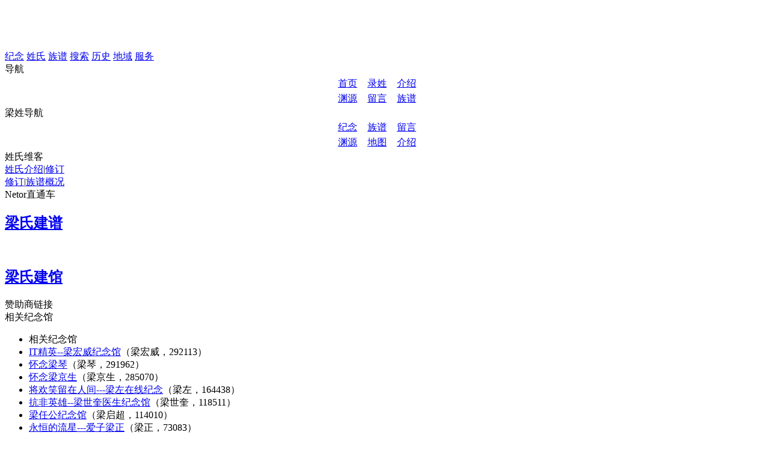

--- FILE ---
content_type: text/html
request_url: http://name.netor.net/name/name_151.html
body_size: 47923
content:

<!DOCTYPE HTML PUBLIC "-//W3C//DTD HTML 4.0 Transitional//EN">
<HTML>
<HEAD>
<meta http-equiv="content-type" content="text/html; charset=utf-8">
<meta http-equiv="content-language" content="zh-cn">
<!--<meta name="viewport" content="width=device-width, target-densityDpi=device-dpi, user-scalable=yes"> width=device-width, 删除备注 -->
<meta name=keywords content="万家姓，维客,网上纪念,memorial,name,familytree">
<meta name=description content="梁各类综合信息,一、姓氏源流梁氏，是个非常古老的中国姓氏。据史料记载，嬴姓伯益的后裔有个叫非子的人，非常善于养马。于…">
<meta name=author content="万家姓，维客">
<meta name=copyright content="netor.net">
<link rel='icon' href='http://name.netor.net/favicon.ico' />
<link rel='shortcut icon' href='http://www.netor.net/favicon.ico' />
<meta name='robots' content='index, follow' />
<meta name='revisit-after' content='1 days' />
<meta name="google-site-verification" content="9OVSgUi71xdKexb7uz2RdTzDJ_opMs_tAeTkbdab770" />
<title>梁姓维客首页_万家姓</title>
<script  src="http://sms.netor.net/js/j/jquery-1.11.2.min.js"></script>
<link rel="stylesheet" href="http://sms.netor.net/js/j/ui/jquery-ui.css" />
<script async src="http://sms.netor.net/js/j/ui/jquery-ui.min.js"></script>
<script  src="http://sms.netor.net/js/abc.js"></script>
<style type="text/css">
		.namelink{width:100;height:120;border:2px dotted #E0E0E0;text-align:center;z-index:21;}
		.namelink2{width:300;height:120;border:2px dotted #FF0000;text-align:center;z-index:21;}
		.namelink3{font-size:30px;text-align:center;width:40px;height:40px;padding:10px 10px 10px 10px;z-index:21;color: #B4BB2F;
		-moz-border-radius:20px;-webkit-border-radius: 20px;border-radius: 20px;border:1px #66ffcc solid;}
		p{line-height:130%;margin:2pt}
		.myname{table-layout:fixed;padding: 4px; border: 1px solid #FF0000; width:100%;}
		div.mynshowtop{text-align:center;min-height:40px;width:100%;padding:0px;border:0px #ff0000 solid;}
		div.mynshow{text-align:left;font-size:15px;line-height:140%;margin:2px;padding:0px 2px 2px 2px;border:0px 1px 1px 1px;overflow-x:hidden;}
		div.mynshow p{font-size:15px;text-align:left}
		div.mainclass
		{padding:8px 1px 2px 1px;font-size:14px;background-color:#E2F1AC;height:40px;}
		div.knames{text-align:center;font-size:16px;line-height:160%;margin:2px;padding:2px;background-color:#F2F2E2;border:1px}
		div#netormain{margin:0px;padding:2px;height:auto!important;height:1200px;min-height:1200px;background-color:#FEFFFA;margin:4px 200px 0px 0px;text-align:center}
		div#nameshow2{text-align:center;padding:1}
		div.myleftspan
			{width:100%;height:100px;font-size:12px;text-align:left;overflow:hidden;padding:0px 0px 0px 0px;margin:0px 0px 0px 0px;}
		.ui-accordion-content{width:150px;text-align:center;overflow:hidden;padding:0px;margin:0px;}
		div#maincenterc{margin:4px 0px 2px 240px;z-index:1}
		div#allpy{padding:4px 0px;height:40px;margin:4px 200px 0px 0px;text-align:center}
		div#allbody{width:99%;overflow:hidden}
		div#yshow2{width:250;max-width:300px;text-align:center;margin:0 auto;padding:2px}
		div{border:0px #ff0000 solid;}
		div#tmap{position:relative;width:650px;height:500px;overflow:hidden}
		div#map_canvas{width:650px;height:500px;}
		div#diva2tmap{top:30px;left:500px;}
		div#divatmaptop{top: 4px;left:100;}	
</style>
<script type="text/javascript">
	$(document).ready(function(){netorcom(3);});
</script>
</HEAD>
<body>
<div class="bcent netorwap" id=allbody>
	<div id="netorbtop">
	<div id="netorbtop_l"></div>
	<div id="netorbtop_logo"><a href="http://cn.netor.net" style="display:block;height:40px;width:200px"></a></div>
	<div id="netorbtop_tit" class=waphide></div>
	<div id="netorbtop_tit2" class=waphide></div>
	<div id="netorbtop_menu"><br><br>
		<a href="http://cn.netor.net/index.asp" title="网上纪念">纪念</a>
		<a href="http://name.netor.net/" title="万家姓">姓氏</a>
		<a href="http://familytree.netor.net/" title="在线族谱">族谱</a>
		<a href="http://search.netor.net/" title="网同搜索">搜索</a>
		<a href="http://history.netor.net/" title="时间坐标">历史</a>
		<a href="http://map.netor.net/" title="空间坐标">地域</a>
		<a href="http://help.netor.net/" title="网同服务">服务</a>
	</div>
</div>
	<div id="leftallmenu" style="z-index:5" class="goleft wap2 wapmrt">
			<div id="leftallmenu1">
					
		<div class="mynewmenu">
			导航
		</div>
		<div class="mynewmenc" style="text-align:center;">
			<table class=ma style="width:150px;margin:auto">
				<tr>
					<td><A href="http://name.netor.net/name/index.html">首页</A></td>
					<td><A href="javascript:mywin('bid=0&action=10043')">录姓</A></td>
				<td><A href="http://name.netor.net/name/index_2.html">介绍</A></td>
				</tr>
				<tr>
				<td><A href="http://name.netor.net/name/index_4.html">渊源</A></td>
				<td><A href="http://name.netor.net/name/index_15.html">留言</A></td>
				<td><A href="http://name.netor.net/name/index_3.html">族谱</A></td>
				</tr>
			</table>
		</div>
		
		<div class="mynewmenu">
				梁姓导航
		</div>
		<div class="mynewmenc">
			<table  class=ma style="width:150px;margin:auto">
				<tr>
					<td><A href="http://name.netor.net/name/name_151_25.html">纪念</A></td>
					<td><A href="http://name.netor.net/name/name_151_3.html">族谱</A></td>
					<td><A href="http://name.netor.net/name/name_151_15.html">留言</A></td>
				</tr>
				<tr>
					<td><A href="http://name.netor.net/name/name_151_4.html">渊源</A></td>
					<td><A href="http://name.netor.net/name/name_151_5.html">地图</A></td>
					<td><A href="http://name.netor.net/name/name_151_2.html">介绍</A></td>
				</tr>
			</table>
		</div>
		
		<div class="mynewmenu">
				姓氏维客
		</div>
		<div class="mynewmenc">
				<A href="http://name.netor.net/name/name_151_2.html">姓氏介绍</a>|<A

					  href="http://name.netor.net/name/name_151_22.html" title="梁姓介绍修订">修订</A><br>
						<A
					  href="http://name.netor.net/name/name_151_23.html" title="梁姓谱讯修订">修订</A>|<A
					  href="http://name.netor.net/name/name_151_3.html">族谱概况</A>
			</div>
			<div class="mynewmenu">
				Netor直通车
			</div>
			<div class="mynewmenc">
				<a href="javascript:mywin('bid=151&action=bist10085&name=梁&t2=梁氏族谱')"><h2 class=d25>梁氏建谱</h2></a><br />
				<a href="javascript:mywin('bid=0&action=bist19999&firstname=梁')"><h2 class=d25>梁氏建馆</h2></a>
			</div>
		
				<div class="mynewmenu">
				赞助商链接
				</div>
				<div class="mynewmenc">
						
                        <!--
						<a data-type="13" data-tmpl="230x312" data-tmplid="210" data-rd="2" data-style="2" data-border="1" href="#"></a>
<script type="text/javascript">
    (function(win,doc){
        var s = doc.createElement("script"), h = doc.getElementsByTagName("head")[0];
        if (!win.alimamatk_show) {
            s.charset = "gbk";
            s.async = true;
            s.src = "https://alimama.alicdn.com/tkapi.js";
            h.insertBefore(s, h.firstChild);
        };
        var o = {
            pid: "mm_27544026_29506603_110568909",/*推广单元ID，用于区分不同的推广渠道*/
            appkey: "",/*通过TOP平台申请的appkey，设置后引导成交会关联appkey*/
            unid: "",/*自定义统计字段*/
            type: "click" /* click 组件的入口标志 （使用click组件必设）*/
        };
        win.alimamatk_onload = win.alimamatk_onload || [];
        win.alimamatk_onload.push(o);
    })(window,document);
</script>-->

				</div>
		
		<div class="mynewmenu">
			相关纪念馆
		</div>
			<div id="mem">
			<ul class=sz><li class=mallcen>相关纪念馆</li><li class=gua><a href="http://cn.netor.net/m/box200212/m21377.asp" target="_blank">IT精英--梁宏威纪念馆</a>（梁宏威，292113）</li><li class=gua><a href="http://liangqing.netor.net" target="_blank">怀念梁琴</a>（梁琴，291962）</li><li class=gua><a href="http://ljs.netor.net" target="_blank">怀念梁京生</a>（梁京生，285070）</li><li class=gua><a href="http://liangzuo.netor.net" target="_blank">将欢笑留在人间---梁左在线纪念</a>（梁左，164438）</li><li class=gua><a href="http://liangshikui.netor.net" target="_blank">抗非英雄--梁世奎医生纪念馆</a>（梁世奎，118511）</li><li class=gua><a href="http://lqc.netor.net" target="_blank">梁任公纪念馆</a>（梁启超，114010）</li><li class=gua><a href="http://cn.netor.net/m/box200007/m2675.asp" target="_blank">永恒的流星---爱子梁正</a>（梁正，73083）</li></ul><div class=pagebar><a href="javascript:qdata('151','list246&fnid=151&newid=73083&amp;page=0','mem')" style="color:#330000;" >最前</a> &nbsp;<<<a href="javascript:qdata('151','list246&fnid=151&newid=73083&amp;page=999','mem')" style="color:#330000;" >上页</a> &nbsp;&nbsp;<a href="javascript:qdata('151','list246&fnid=151&newid=73083&amp;page=1','mem')" style="color:#330000;" >下页</a> >>&nbsp;□<a href="javascript:qdata('151','list246&fnid=151&newid=73083&amp;page=1000','mem')" style="color:#330000;" >最后</a> </div>
			</div>
		<div class="mynewmenu">
			相关族谱
		</div>
		<div id="zpother">
			<ul class=sz><li class=mallcen>相关族谱</li><li class=szp><a href="http://family.netor.net/familytree/tree_5496.html" title="梁氏族谱" target=new>梁氏族谱</a>（计99代，入谱21114人）</li><li class=szp><a href="http://family.netor.net/familytree/tree_1703.html" title="安定大梁谱系" target=new>安定大梁谱系</a>（计38代，入谱110人）</li><li class=szp><a href="http://family.netor.net/familytree/tree_1698.html" title="高凉兰石梁氏世系" target=new>高凉兰石梁氏世系</a>（计18代，入谱166人）</li><li class=szp><a href="http://family.netor.net/familytree/tree_2250.html" title="梁氏世系" target=new>梁氏世系</a>（计10代，入谱129人）</li><li class=szp><a href="http://family.netor.net/familytree/tree_1778.html" title="广东省南海县梁氏“友恭堂”族谱" target=new>广东省南海县梁氏“友恭堂”族谱</a>（<a href="http://family.netor.net/familytree/tang_50.html" title="友恭堂">友恭堂</a>计8代，入谱88人）</li><li class=szp><a href="http://family.netor.net/familytree/tree_6280.html" title="梁氏族谱(广西梁氏)" target=new>梁氏族谱(广西梁氏)</a>（计8代，入谱11人）</li><li class=szp><a href="http://family.netor.net/familytree/tree_1537.html" title="梁氏族谱世系" target=new>梁氏族谱世系</a>（计7代，入谱22人）</li></ul><div class=pagebar>1/6页&nbsp;<a href="javascript:qdata('151','list323&familyname_id=151&page=1','zpother')" style="color:#FF0000;">1</a> <a href="javascript:qdata('151','list323&familyname_id=151&page=2','zpother')" style="color:#330000;">2</a> <a href="javascript:qdata('151','list323&familyname_id=151&page=3','zpother')" style="color:#330000;">3</a> <a href="javascript:qdata('151','list323&familyname_id=151&page=4','zpother')" style="color:#330000;">4</a> <a href="javascript:qdata('151','list323&familyname_id=151&page=5','zpother')" style="color:#330000;">5</a> <a href="javascript:qdata('151','list323&familyname_id=151&page=6','zpother')" style="color:#330000;">6</a> <a href="javascript:qdata('151','list323&familyname_id=151&page=2','zpother')" style="color:#330000;">向后>></a> </div>
		</div>
	
			</div>
	</div>
	<div id=maincenterc class="wapcenter wapmct">
		<div class=mainclass>
				<form action="http://name.netor.net/name/name.asp" method="post">
						<span class="nameactbiao" style="width:100">梁</span>
				<span class=redbgw>3691</span>个姓1氏 <input type="text" name="name" size="5" class="kinput">
				<input type="submit" value="查姓" name="serch">
					</form>
		</div>
		
		<div id="netormain" class="netorwap wapw">
					
		<div class=mynshowtop>
			<a href="name_151_1.html" class="zpmain my2">介绍</a><a href="name_151_15.html" class="zpmain  my2">留言</a><a href="name_151_4.html" class="zpmain  my2">渊源</a><a href="name_151_5.html" class="zpmain  my2">地图</a><a href="name_151_27.html" class="zpmain  my2">联络</a><a href="name_151_25.html" class="zpmain  my2">纪念</a><a href="name_151_3.html" class="zpmain  my2">族谱</a>
		</div>
		<div id="mynameok"></div>
		<div id="nameshow2">
			<div style="text-align:center;font-size:16px;line-height:160%;margin:2px;padding:2px;background-color:#F2F2E2;border:1px">
				<img src="http://sms.netor.net/netorcgi/wjx/name.gif"  style="float:left">
				当前版本：<img src="http://sms.netor.net/allcgi/dj/dj6.gif"><a href="http://my.netor.net/user/u_1.html"><span class=bwrite>网同宗祠</span></a> 编订于<u>2016/4/21 16:56:00</u><br>共<u>1971</u>字 评价：0
			</div>
			<div class="mynshow" style="width:95%;min-height:400">　　一、 姓氏源流<br>　　梁氏，是个非常古老的中国姓氏。据史料记载，嬴姓伯益的后裔有个叫非子的人，非常善于养马。于是周孝王便让他负责养马，结果养马业得到了很大发展。周孝王就封秦邑给他，被称为秦嬴。非子的曾孙秦仲，是周宣王大夫，奉命征讨西戎，不幸被西戎所杀。后秦仲的五个儿子率兵继续攻打西戎，他们团结一致，同仇敌忾，终于打败西戎，收复了失地。秦仲的小儿子被封在梁，建立了梁国，称梁康伯。梁康伯以后的君主称梁伯。他十分喜欢建造华丽的宫殿，时常大兴土木，人民不堪其苦，纷纷外逃。后来秦穆公灭了梁国，改称梁地为少梁。亡国后的梁国子孙，大部分逃到了晋国，他们以原来的国名为姓，就是梁氏。　<br>　　另外还有以封邑名作姓氏的一支梁氏。春秋时期，晋国有解梁城、高粱、曲梁等地。晋惠公用五个城贿赂秦国，其中就有解梁城。被封在解梁、高粱、曲梁等地的后代就用封地名"梁"作为自己的姓氏。<br>　　到了北魏时，少数民族代兆的拨列兰氏也改姓梁，于是梁姓的家族又多了一支。 <br>　　<br>　　二、 迁徙分布<br>　　根据《梁氏族谱》记载，梁益耳是梁康伯的玄孙，居河东（郡治在今山西夏县西北禹王城），是为河东梁氏开基祖。梁鳝是康伯的九世孙，晚年居住在曲阜（今属山东），其子梁聪又迁到郓州（今约山东沂水县附近）。西汉平帝末年，梁益耳的20世孙梁桥徙居安定（大约在今甘肃泾川县北泾河北岸），是安定梁氏的开基宗祖；还有一支移居扶风（今陕西兴平县东南）。东汉时，除上述的地区之外，近河南和江南的一些地方已经有梁氏居民。西晋时，有梁芬，其女为晋怀帝后，因晋室离乱，举族跟随晋室渡江，子孙在钱塘（今浙江杭州）、合浦（今属广西）等地间繁衍。梁芬之孙梁遐，在东晋做官，因为桓玄纂位，被迫跟随随晋安帝逃到福建洛阳县三山里，后来在此定居，就成为了梁氏入闽的始祖。</P><br>　　<P>　　唐代以前，梁氏的居住地又扩展到今天河北、青海、四川、湖南等省的一些地方。世居陆浑的梁肃，在安史叛军入洛阳后，"窜身东下，旅于吴越"。 梁遐的21世孙梁颀，在唐代移居泉州惠安县黄淡村；25世孙梁熙嘏，在北宋时迁入广东顺德石蜡，其4世孙梁孟坚又迁至福建宁化石壁乡。在此之后，这一支梁氏开始在闽粤发展繁衍。到了清康熙末年，有部分人移居台湾，进而又有人远徙海外开基立业。<br>　　<br>　　三、 郡望堂号<br>　　【堂号】<br>　　梁氏的堂号主要有两个，"仪国堂"和"保善堂"。宋时右丞相梁克家，风度修整，原则性强，虽近亲、权、幸（权是大官，幸是宠官），也按原则办事，好人赖以保全。被封为仪国公。另还有"安定"堂号。<br>　　【郡望】<br>　　主要有安定郡、扶风郡、天水郡、河南郡等。<br>　　安定郡是西汉元鼎三年设置的，相当于今天的甘肃景泰、靖远、会宁、平凉、泾川、镇原及宁夏中宁、中卫、同心、固原等地。东汉移至临泾（今甘肃镇原东南），东晋又移治安定（今甘肃泾川北一带）。这支梁氏，其开基始祖是春秋时晋国大夫梁益耳。<br>　　汉武帝时的太初元年，设置右扶风，是三辅之一。三国魏时改名置郡，相当于今天的陕西麟游、乾县以西，秦岭以北一带地区。这支梁氏，出自汉时安定梁氏的分支。<br>　　天水郡，西汉元鼎三年设置，相当于今天的甘肃通渭、静宁、泰安、定西、清水、庄浪、甘谷、张家川等县及天水市西北部、陇西东部、榆中东北部地。这支梁氏，出自氏族梁氏。　　<br>　　河南郡，是汉高帝改秦三川郡而设置的，相当今河南黄河以南洛水、伊水下游、贾鲁和上游地区及黄河以北原阳市。这支梁氏，多出自于匈奴族梁氏。 <br>　　<br>　　四、梁姓分布<br>　　现代梁姓分布以广东省居多，香港特别行政区亦不少，此外湖南，福建，广西，四川，江苏，北京，陕西和山西已有少量分布！<br>　　当代梁姓及其分布<br>　　梁姓发源于夏阳，成长于西北，壮大于华南，是中国第21位大姓。在广东、广西、四川、山东、山西、江苏、湖南、湖北、福建、香港、澳门等地，集中了我国梁姓人口90以上。梁姓人口不公分布在大江南北、长城内外，而且分布在越南、朝鲜等地。海外的梁姓人口主要在美国、加拿大，法国也有了梁姓人的身影。<br>　　梁姓在北京居中第21位，许多名门望族的后代就生活在首都有北京，是华北的大姓之一。河北地区的梁姓主要分布在石家庄、正定、保定、蔚县和与山西大同接壤的地区。石家庄、正定的梁姓，多为明朝兵部尚书梁梦龙家族之后，基本分布在京石沿线的城市和乡镇里。<br>　　广东梁姓约占全省人口的4.7，占汉族梁姓的35，是梁姓人口分布最稠密的地区，中国当代的著名人物，其中姓梁的人绝大多数来自广东。 　　华中梁姓的分布，主要集中在河南省的登封、汝阳，湖南省的湘潭、长沙，湖北省的新洲、武汉，江西省的吉安等地，他们在历史上的名气很大，人数却只占梁姓人口极少的一部分。<br>　　华东地区的梁姓、主要分布在浙江宁波、丽水、黄岩、杭州、奉化，江苏的扬州、武进、安徽的六安、毫州，福建的泉州等。<br>　　港台地区是梁姓人口较为集中的地区，许多海外名流不是出生于此，就是成名于此。
			</div>
			<div style="text-align:center;margin:2px;padding:2px;">
			
					<a href="javascript:mywin('bid=151&action=bist10041&id=151')" class="nbradius">
			梁姓介绍信息修订</a>
			
			</div>
			
					<div  class="netorqueh" style="width:100%;height:200px;">
					<ul><li><span><div class="jkall" style="width:80px"><div class="jkall" style="width:80"><table class="jktable" style="width:80"><tr><td class="jkline" style="text-align:center"><div style="height:112px; width:80px;" class=mpfx><a href="http://cn.netor.net/m/box200212/m21377.asp" target=new><img src="http://sms.netor.net/mempic/box200212/mmm21377agnewk.jpg" alt="IT精英--梁宏威纪念馆" width=80px></a></div></td></tr></table></div><div class="jknomal">梁宏威</div></div></span></li><li><span><div class="jkall" style="width:80px"><div class="jkall" style="width:80"><table class="jktable" style="width:80"><tr><td class="jkline" style="text-align:center"><div style="height:112px; width:80px;" class=mpfx><a href="http://liangqing.netor.net" target=new><img src="http://sms.netor.net/mempic/box200207/m16943a.gif" alt="怀念梁琴" width=80px></a></div></td></tr></table></div><div class="jknomal">梁琴</div></div></span></li><li><span><div class="jkall" style="width:80px"><div class="jkall" style="width:80"><table class="jktable" style="width:80"><tr><td class="jkline" style="text-align:center"><div style="height:112px; width:80px;" class=mpfx><a href="http://ljs.netor.net" target=new><img src="http://sms.netor.net/mempic/box200305/mmm27420a.jpg" alt="怀念梁京生" width=80px></a></div></td></tr></table></div><div class="jknomal">梁京生</div></div></span></li><li><span><div class="jkall" style="width:80px"><div class="jkall" style="width:80"><table class="jktable" style="width:80"><tr><td class="jkline" style="text-align:center"><div style="height:112px; width:80px;" class=mpfx><a href="http://liangzuo.netor.net" target=new><img src="http://sms.netor.net/mempic/box200105/m6133a.jpg" alt="将欢笑留在人间---梁左在线纪念" width=80px></a></div></td></tr></table></div><div class="jknomal">梁左</div></div></span></li><li><span><div class="jkall" style="width:80px"><div class="jkall" style="width:80"><table class="jktable" style="width:80"><tr><td class="jkline" style="text-align:center"><div style="height:112px; width:80px;" class=mpfx><a href="http://liangshikui.netor.net" target=new><img src="http://sms.netor.net/mempic/box200304/mmm26829a.jpg" alt="抗非英雄--梁世奎医生纪念馆" width=80px></a></div></td></tr></table></div><div class="jknomal">梁世奎</div></div></span></li><li><span><div class="jkall" style="width:80px"><div class="jkall" style="width:80"><table class="jktable" style="width:80"><tr><td class="jkline" style="text-align:center"><div style="height:112px; width:80px;" class=mpfx><a href="http://lqc.netor.net" target=new><img src="http://sms.netor.net/mempic/box200011/mmm3175a.gif" alt="梁任公纪念馆" width=80px></a></div></td></tr></table></div><div class="jknomal">梁启超</div></div></span></li><li><span><div class="jkall" style="width:80px"><div class="jkall" style="width:80"><table class="jktable" style="width:80"><tr><td class="jkline" style="text-align:center"><div style="height:112px; width:80px;" class=mpfx><a href="http://cn.netor.net/m/box200007/m2675.asp" target=new><img src="http://sms.netor.net/mempic/box200007/mmm2675a.jpg" alt="永恒的流星---爱子梁正" width=80px></a></div></td></tr></table></div><div class="jknomal">梁正</div></div></span></li><li><span><div class="jkall" style="width:160px"><div class="jkall" style="width:160"><table class="jktable" style="width:160"><tr><td class="jkline" style="text-align:center"><div style="height:112px; width:160px;" class=mpfx><a href="http://cn.netor.net/m/box200912/m102462.asp" target=new><img src="http://sms.netor.net/mempic/box200912/mmm102462agnewk.jpg" alt="尊敬的父亲梁汝容、母亲谭银妹纪念馆" width=80px><img src="http://sms.netor.net/mempic/box200912/mmm102462b.jpg" alt="尊敬的父亲梁汝容、母亲谭银妹纪念馆" width=80px></a></div></td></tr></table></div><div class="jknomal">梁汝容 谭银妹</div></div></span></li><li><span><div class="jkall" style="width:80px"><div class="jkall" style="width:80"><table class="jktable" style="width:80"><tr><td class="jkline" style="text-align:center"><div style="height:112px; width:80px;" class=mpfx><a href="http://jianfeng.netor.net" target=new><img src="http://sms.netor.net/mempic/box200309/m29933a.jpg" alt="健锋，我们永远怀念你" width=80px></a></div></td></tr></table></div><div class="jknomal">梁健锋</div></div></span></li><li><span><div class="jkall" style="width:80px"><div class="jkall" style="width:80"><table class="jktable" style="width:80"><tr><td class="jkline" style="text-align:center"><div style="height:112px; width:80px;" class=mpfx><a href="http://georgeleung.netor.net" target=new><img src="http://sms.netor.net/mempic/box200412/m43962a.jpg" alt="梁恩佐纪念馆" width=80px></a></div></td></tr></table></div><div class="jknomal">梁恩佐</div></div></span></li><li><span><div class="jkall" style="width:80px"><div class="jkall" style="width:80"><table class="jktable" style="width:80"><tr><td class="jkline" style="text-align:center"><div style="height:112px; width:80px;" class=mpfx><a href="http://liangfuhui.netor.net" target=new><img src="http://sms.netor.net/mempic/box200212/mmm21113a.jpg" alt="梁馥慧纪念馆" width=80px></a></div></td></tr></table></div><div class="jknomal">梁馥慧</div></div></span></li><li><span><div class="jkall" style="width:80px"><div class="jkall" style="width:80"><table class="jktable" style="width:80"><tr><td class="jkline" style="text-align:center"><div style="height:112px; width:80px;" class=mpfx><a href="http://liangjun.netor.net" target=new><img src="http://sms.netor.net/mempic/box200209/mmm18803a.jpg" alt="梁军纪念馆" width=80px></a></div></td></tr></table></div><div class="jknomal">梁军</div></div></span></li><li><span><div class="jkall" style="width:80px"><div class="jkall" style="width:80"><table class="jktable" style="width:80"><tr><td class="jkline" style="text-align:center"><div style="height:112px; width:80px;" class=mpfx><a href="http://liangguohua.netor.net" target=new><img src="http://sms.netor.net/mempic/box200004/mmm1873a.JPG" alt="梁 国 华(父)， 王凤琴（母）" width=80px></a></div></td></tr></table></div><div class="jknomal">梁国华, 王凤琴</div></div></span></li><li><span><div class="jkall" style="width:80px"><div class="jkall" style="width:80"><table class="jktable" style="width:80"><tr><td class="jkline" style="text-align:center"><div style="height:112px; width:80px;" class=mpfx><a href="http://cn.netor.net/m/box200502/m45855.asp" target=new><img src="http://sms.netor.net/mempic/box200502/m45855a.jpg" alt="梦里水乡" width=80px></a></div></td></tr></table></div><div class="jknomal">梁芳</div></div></span></li><li><span><div class="jkall" style="width:80px"><div class="jkall" style="width:80"><table class="jktable" style="width:80"><tr><td class="jkline" style="text-align:center"><div style="height:112px; width:80px;" class=mpfx><a href="http://cn.netor.net/m/box200209/m18524.asp" target=new><img src="http://sms.netor.net/mempic/box200209/mmm18524a.jpg" alt="想要忘记你-真的好难" width=80px></a></div></td></tr></table></div><div class="jknomal">梁志华</div></div></span></li><li><span><div class="jkall" style="width:160px"><div class="jkall" style="width:160"><table class="jktable" style="width:160"><tr><td class="jkline" style="text-align:center"><div style="height:112px; width:160px;" class=mpfx><a href="http://liangzhao.netor.net" target=new><img src="http://sms.netor.net/mempic/box200412/m44463a.jpg" alt="永恒的记念" width=80px><img src="http://sms.netor.net/mempic/box200412/m44463b.jpg" alt="永恒的记念" width=80px></a></div></td></tr></table></div><div class="jknomal">梁秉钊 于卿云</div></div></span></li><li><span><div class="jkall" style="width:80px"><div class="jkall" style="width:80"><table class="jktable" style="width:80"><tr><td class="jkline" style="text-align:center"><div style="height:112px; width:80px;" class=mpfx><a href="http://echoliang.netor.net" target=new><img src="http://sms.netor.net/mempic/box200309/mmm30247a.jpg" alt="天妒红颜" width=80px></a></div></td></tr></table></div><div class="jknomal">梁颖</div></div></span></li><li><span><div class="jkall" style="width:80px"><div class="jkall" style="width:80"><table class="jktable" style="width:80"><tr><td class="jkline" style="text-align:center"><div style="height:112px; width:80px;" class=mpfx><a href="http://cn.netor.net/m/box200004/m814.asp" target=new><img src="http://sms.netor.net/mempic/box200004/ad1.jpg" alt="我永远怀念的慈父" width=80px></a></div></td></tr></table></div><div class="jknomal">梁元春</div></div></span></li><li><span><div class="jkall" style="width:80px"><div class="jkall" style="width:80"><table class="jktable" style="width:80"><tr><td class="jkline" style="text-align:center"><div style="height:112px; width:80px;" class=mpfx><a href="http://liangjianen.netor.net" target=new><img src="http://sms.netor.net/mempic/box200409/m41717a.jpg" alt="潇漓阁" width=80px></a></div></td></tr></table></div><div class="jknomal">梁俭恩</div></div></span></li><li><span><div class="jkall" style="width:80px"><div class="jkall" style="width:80"><table class="jktable" style="width:80"><tr><td class="jkline" style="text-align:center"><div style="height:112px; width:80px;" class=mpfx><a href="http://lz.netor.net" target=new><img src="http://sms.netor.net/mempic/box200305/mmm27446a.jpg" alt="无怨无悔的奉献" width=80px></a></div></td></tr></table></div><div class="jknomal">梁智</div></div></span></li></ul>
					</div>
				<div class=themeInfoList>
<ul><div  class="gbook"><div class="mydater"><dt  class="gdate"><div class=year>2025年January月</div><div class=date><span>11</span><i>20:41:28</i></div></dt><dd><span class=gtitle>您好，我是印尼华裔我…</span><span class=gname><img src="http://sms.netor.net/allcgi/dj/dj0.gif"><span class=bwrite>Yuliana liang</span></span></dd></div><div class="topba">　　您好，我是印尼华裔我祖先姓氏梁， 问过了爸爸只告诉我们第四代从广西来，希望以后找到我祖先太可惜我的爸爸已经过世了(我知道他一直期待能够找到祖先的来历），连租爷爷坟墓联锁</div><div class="topb"><dd class="jddd1"><a href="http://name.netor.net/name/name_151_15.html" target=new class=nrad15 title="梁">梁姓留言</a></dd><dd class="jddd2"><a class=pinlun title="论之评" href="http://discuss.netor.net/bbs/name_151_9746402.html"></a>[现0条] </dd></div><div class="topb"><dd class=jddd1>经典值<span class=redbgb id=jdv9746402>0</span><a class=netoru title="顶"href="javascript:qdata(0,'pist10059&id=9746402&netorp=1','jdv9746402')"></a></dd><dd  class=jddd2>[<a href="javascript:mywin('bid=3&amp;action=bist10099&amp;id=9746402')">编辑</a>][<a href="javascript:mywin('bid=3&amp;action=bist10101&amp;id=9746402')">取消</a>]</dd></div></div><div  class="gbook"><div class="mydater"><dt  class="gdate"><div class=year>2019年October月</div><div class=date><span>25</span><i>8:4:57</i></div></dt><dd><span class=gtitle>姓氏评论</span><span class=gname><img src="http://sms.netor.net/allcgi/dj/dj0.gif"><span class=bwrite>访客</span></span></dd></div><div class="topba">　　我是黑龙江呼兰人，我叫梁凤国，满族！族谱无从查起！</div><div class="topb"><dd class="jddd1"><a href="http://name.netor.net/name/name_151_15.html" target=new class=nrad15 title="梁">梁姓留言</a></dd><dd class="jddd2"><a class=pinlun title="论之评" href="http://discuss.netor.net/bbs/name_151_9069927.html"></a>[现0条] </dd></div><div class="topb"><dd class=jddd1>经典值<span class=redbgb id=jdv9069927>0</span><a class=netoru title="顶"href="javascript:qdata(0,'pist10059&id=9069927&netorp=1','jdv9069927')"></a></dd><dd  class=jddd2>[<a href="javascript:mywin('bid=3&amp;action=bist10099&amp;id=9069927')">编辑</a>][<a href="javascript:mywin('bid=3&amp;action=bist10101&amp;id=9069927')">取消</a>]</dd></div></div><div  class="gbook"><div class="mydater"><dt  class="gdate"><div class=year>2017年July月</div><div class=date><span>19</span><i>22:53:47</i></div></dt><dd><span class=gtitle>梁氏辽宁朝阳的祖籍山东</span><span class=gname><img src="http://sms.netor.net/allcgi/dj/dj0.gif"><span class=bwrite>访客</span></span></dd></div><div class="topba">　　先祖有梁学文梁学武 现在是宝德振青全再以前的记不住了 有知道的请联系我 414521546</div><div class="topb"><dd class="jddd1"><a href="http://name.netor.net/name/name_151_15.html" target=new class=nrad15 title="梁">梁姓留言</a></dd><dd class="jddd2"><a class=pinlun title="论之评" href="http://discuss.netor.net/bbs/name_151_8724555.html"></a>[现1条] </dd></div><div class="topb"><dd class=jddd1>经典值<span class=redbgb id=jdv8724555>4</span><a class=netoru title="顶"href="javascript:qdata(0,'pist10059&id=8724555&netorp=1','jdv8724555')"></a><a class=netord title="贬"href="javascript:qdata(0,'pist10059&id=8724555','jdv8724555')"></a></dd><dd  class=jddd2>[<a href="javascript:mywin('bid=3&amp;action=bist10099&amp;id=8724555')">编辑</a>][<a href="javascript:mywin('bid=3&amp;action=bist10101&amp;id=8724555')">取消</a>]</dd></div></div><div  class="gbook"><div class="mydater"><dt  class="gdate"><div class=year>2017年April月</div><div class=date><span>25</span><i>8:58:23</i></div></dt><dd><span class=gtitle>姓氏评论</span><span class=gname><img src="http://sms.netor.net/allcgi/dj/dj0.gif"><span class=bwrite>访客</span></span></dd></div><div class="topba">　　祝梁氏一门丁财两旺，我是广东英德车华梁伟驰</div><div class="topb"><dd class="jddd1"><a href="http://name.netor.net/name/name_151_15.html" target=new class=nrad15 title="梁">梁姓留言</a></dd><dd class="jddd2"><a class=pinlun title="论之评" href="http://discuss.netor.net/bbs/name_151_8031964.html"></a>[现0条] </dd></div><div class="topb"><dd class=jddd1>经典值<span class=redbgb id=jdv8031964>0</span><a class=netoru title="顶"href="javascript:qdata(0,'pist10059&id=8031964&netorp=1','jdv8031964')"></a></dd><dd  class=jddd2>[<a href="javascript:mywin('bid=3&amp;action=bist10099&amp;id=8031964')">编辑</a>][<a href="javascript:mywin('bid=3&amp;action=bist10101&amp;id=8031964')">取消</a>]</dd></div></div><div  class="gbook"><div class="mydater"><dt  class="gdate"><div class=year>2017年February月</div><div class=date><span>26</span><i>3:34:35</i></div></dt><dd><span class=gtitle>广东省德庆县播植镇沙村梁氏</span><span class=gname><img src="http://sms.netor.net/allcgi/dj/dj0.gif"><span class=bwrite>沙村梁</span></span></dd></div><div class="topba">　　有哪位兄弟知道我广东省德庆县播植镇沙村梁氏是哪个堂号的？谢谢！</div><div class="topb"><dd class="jddd1"><a href="http://name.netor.net/name/name_151_15.html" target=new class=nrad15 title="梁">梁姓留言</a></dd><dd class="jddd2"><a class=pinlun title="论之评" href="http://discuss.netor.net/bbs/name_151_6275087.html"></a>[现0条] </dd></div><div class="topb"><dd class=jddd1>经典值<span class=redbgb id=jdv6275087>0</span><a class=netoru title="顶"href="javascript:qdata(0,'pist10059&id=6275087&netorp=1','jdv6275087')"></a></dd><dd  class=jddd2>[<a href="javascript:mywin('bid=3&amp;action=bist10099&amp;id=6275087')">编辑</a>][<a href="javascript:mywin('bid=3&amp;action=bist10101&amp;id=6275087')">取消</a>]</dd></div></div></ul></div>
<div class=pagebar><a href="javascript:qdata('151','list1290&gnid=151&newid=6275087&amp;page=0','nameshow2')" style="color:#330000;" >最前</a> &nbsp;<<<a href="javascript:qdata('151','list1290&gnid=151&newid=6275087&amp;page=999','nameshow2')" style="color:#330000;" >上页</a> &nbsp;&nbsp;<a href="javascript:qdata('151','list1290&gnid=151&newid=6275087&amp;page=1','nameshow2')" style="color:#330000;" >下页</a> >>&nbsp;□<a href="javascript:qdata('151','list1290&gnid=151&newid=6275087&amp;page=1000','nameshow2')" style="color:#330000;" >最后</a> </div>
					<div id="yshow2">
					<script language="JavaScript">
						mywkwin('bid=3&action=bist10042&fnid=151','yshow2');
					</script>
					</div>
			</div>
			<br />
			<div style="text-align:center">
					
			</div>
		</div>
	</div>
	<div id="rightallmenu" style="top:240" class="goright wap2 wapmrt2">
		
			<div class="rightallmenu1" style="height:80px;padding:5px 0px 5px 0px">
				<div class="netornradius" style="width:70px;height:70px;font-size:18px;">
					梁liang
				</div>
			</div>
			<div class="myrightmenu">
				姓氏最新1讨论
			</div>
			<div class="rightallmenu1">
				<div id=nameredian1 class="netorquet" style="width:100%;height:150px;">
					<ul><li class=boxsubtitle>□访客：<a href="http://discuss.netor.net/bbs/name_151_555349.html" target="_top">讨论</a>(2022/11/12 14:08:54)</li><li class=boxsubtitle>□访客：<a href="http://discuss.netor.net/bbs/name_151_3107086.html" target="_top">讨论</a>(2020/7/4 20:00:55)</li><li class=boxsubtitle>□15042127757：<a href="http://discuss.netor.net/bbs/name_151_8724555.html" target="_top">讨论</a>(2019/9/9 11:40:24)</li><li class=boxsubtitle>□梁焕辉：<a href="http://discuss.netor.net/bbs/name_151_555349.html" target="_top">讨论</a>(2019/8/31 16:25:51)</li><li class=boxsubtitle>□访客：<a href="http://discuss.netor.net/bbs/name_151_4844187.html" target="_top">讨论</a>(2017/6/26 0:19:07)</li><li class=boxsubtitle>□访客：<a href="http://discuss.netor.net/bbs/name_151_5260362.html" target="_top">讨论</a>(2017/6/3 23:44:53)</li><li class=boxsubtitle>□本溪梁元春：<a href="http://discuss.netor.net/bbs/name_151_555349.html" target="_top">我们是山东登州莱阳梁…</a>(2017/5/25 11:50:04)</li><li class=boxsubtitle>□梁裕平：<a href="http://discuss.netor.net/bbs/name_151_2366468.html" target="_top">讨论</a>(2017/4/16 8:46:33)</li><li class=boxsubtitle>□访客：<a href="http://discuss.netor.net/bbs/name_151_5128211.html" target="_top">各位梁氏宗亲好！我是…</a>(2017/4/5 18:47:52)</li><li class=boxsubtitle>□梁师敏：<a href="http://discuss.netor.net/bbs/name_151_5260362.html" target="_top">讨论湖北省阳新县梁氏后人</a>(2017/4/3 21:08:48)</li></ul><br>
				</div>
			</div>
			<div class="rightallmenu1" style="height:30px;padding:5px 0px 5px 0px">
				<a href="http://name.netor.net/name/name_151_15.html" class="zpmain"><b>梁姓留言</b></a>
			</div>
			<div class="rightallmenu1" style="height:30px;padding:5px 0px 5px 0px">
						<a href="http://discuss.netor.net/bbs/name_151.html"  target="_blank" class="zpmain"><b>梁姓讨论</b></a>
			</div>
			<div class="rightallmenu1" style="height:100px;padding:5px 0px 5px 0px">
				<div class="zcbiaob"><div class="zcbiaotop"><a href="http://name.netor.net/name/name_151.html" target="_blank">梁</a></div><div class="zcbiaobot"><a href="http://family.netor.net/family/zc_36917.html" target="_blank">梁氏网上宗祠</a></div></div>
			</div>
			<div class="rightallmenu1">
				<div class="myrightmenu">
					维客与宗祠
				</div>
				<div class="accordion">
					<h3>姓氏操作面板</h3>
					<div  class="myleftspan">
						<a href="javascript:mywin('bid=151&action=bist10041&id=151')" class="zpmain">
						姓介绍修订</a><br />
						<a href="javascript:mywin('bid=151&action=bist10044&id=151')" class="zpmain">
						谱概况修订
						</a>
					</div>
					<h3>姓介绍修订史</h3>
					<div  class="myleftspan" id="xiu1">
						<ul class=sz><li style="text-align:left">网同宗祠(1):<a href="http://name.netor.net/name/name_151_28_e36253.html">2016/4/21 16:56:00</a>版</li><li style="text-align:left">ai1051171361(150675):<a href="http://name.netor.net/name/name_151_28_e35204.html">2014/4/26 13:02:00</a>版</li><li style="text-align:left">梁业鹏(133130):<a href="http://name.netor.net/name/name_151_28_e34356.html">2009/7/21 9:50:00</a>版</li><li style="text-align:left">匿名(0):<a href="http://name.netor.net/name/name_151_28_e30616.html">2007/7/10 15:34:00</a>版</li><li style="text-align:left">匿名(0):<a href="http://name.netor.net/name/name_151_28_e28460.html">2007/2/26 16:12:00</a>版</li><li style="text-align:left">lcy(0):<a href="http://name.netor.net/name/name_151_28_e22069.html">2006/4/7 16:17:00</a>版</li><li style="text-align:left">匿名(0):<a href="http://name.netor.net/name/name_151_28_e6333.html">2004/9/28 1:46:00</a>版</li><li style="text-align:left">湖南浏阳梁某(0):<a href="http://name.netor.net/name/name_151_28_e5720.html">2004/9/6 11:16:00</a>版</li></ul>
					</div>
					<h3>谱概况修订史</h3>
						<div  class="myleftspan" id="xiu2">
							<ul class=sz><li style="text-align:left">komaleong(127635):<a href="http://name.netor.net/name/name_151_29_e7404.html">2009/3/10 15:43:00</a>版</li><li style="text-align:left">vanna2005(132054):<a href="http://name.netor.net/name/name_151_29_e7498.html">2009/6/6 12:11:00</a>版</li><li style="text-align:left">yxq44(132674):<a href="http://name.netor.net/name/name_151_29_e7512.html">2009/6/30 21:54:00</a>版</li></ul>
						</div>
						<h3>万家姓的说明</h3>
						<div class="myleftspan">
								<A href="http://name.netor.net/name/index_11.html" class="zpmain">项目介绍</A><br />
								<A href="http://name.netor.net/name/index_11.html" class="zpmain">维客介绍</A>
						</div>
				</div>
			</div>
			<div class="rightallmenu1">
				<div class="myrightmenu">
				姓氏联络
				</div>
				<div id=xiu3>
					<table class=ma><tr><td valign="top" width="25%"><a href="http://name.netor.net/name/nuarea_151_7.html">广西</a></td></tr></table>

				</div>
			</div>
			<div class="rightallmenu1">
				<div class="myrightmenu">
				相关留言
			</div>
			<div id="gbook1">
				<ul><li class=boxtitle>姓氏经典留言</li><li>□访客：<a href="http://discuss.netor.net/m/bbs/adindex.asp?boardid=3&id=8724555&fnid=151" target="_top">梁氏辽宁朝阳的祖籍山东</a>(2017/7/19 22:53:48)</li><li>先祖有梁学文梁学武 现在是宝德振青全再以前的记不住了 有知道的请联系我 414521546</li><li>□世孙梁树华：<a href="http://discuss.netor.net/m/bbs/adindex.asp?boardid=3&id=5869404&fnid=151" target="_top">登州府梁氏</a>(2015/4/6 22:48:37)</li><li>先祖自陕西到登州府【现在的胶东半岛】谱书记载，有兄弟三人即【老大文恒，字子育。老二文学，字子清兄弟二人驻文登后裔兴盛，据说，香港特首梁俊英就是老大，老二后裔。我祖老三文庆公，字子明住莱阳岚子前】莱阳文庆公有七子，排列；德聚，字宗勉驻莱阳岚子前。德旺，字，宗保，驻莱阳桃疃。德恒，字宗佑驻即墨石泉头。德荣，字宗友驻莱阳高格庄。德显，子宗侃，驻莱阳薛村。德忠，字宗远，驻莱阳大梁庄。德举，字宗代，驻莱阳梁家夼。<netor.net><br>　　二世祖后裔基本遍布胶东各地，，，，我知道的不多，据说，莱西牛溪埠，乔家屯，辛庄是莱阳宗友公后世，沙岭即墨梁家屯，上疃，还有好几个村都是文庆公分枝，我是文庆公支派宗友后世二十二世孙，<netor.net><br>　　文庆公陵墓我去过，在莱阳岚子前东南大约十几里路有个鲁疃村也是姓梁的据说先祖是先驻鲁疃，后立岚子前，往南有个夹格庄村后，有列祖三十六丘，碑文是2010年后世立的，我知道的不多，提供最新仅供族人参考</li><li>□访客：<a href="http://discuss.netor.net/m/bbs/adindex.asp?boardid=3&id=5757220&fnid=151" target="_top">我家谱写的是山东省登…</a>(2014/11/18 11:38:04)</li><li>我家谱写的是山东省登州府文成县万家庄，请问有这个地方吗？我怎么看到有文登县，而没有文成县，是我们错了？<netor.net><br>　　</li><li>□梁承挺：<a href="http://discuss.netor.net/m/bbs/adindex.asp?boardid=3&id=5655855&fnid=151" target="_top">姓氏评论</a>(2014/7/24 17:37:44)</li><li> </li><li>□梁政：<a href="http://discuss.netor.net/m/bbs/adindex.asp?boardid=3&id=5603947&fnid=151" target="_top">我是河南信阳罗山县梁…</a>(2014/5/21 20:48:19)</li><li>我是河南信阳罗山县梁政（发字辈），据祖辈说从湖北迁移而来，爷爷梁道溟。我记得的近几代排的辈分是：尊、德、乐、道，长、发、其、祥，永、贞、家、邦。</li></ul><br>
			</div>
			</div>
			
	</div>
<div class=topdisp2><div id="usernameid"></div><a href="http://cn.netor.net/m/index.asp">注册</a>|<a href="javascript:mywin('bid=0&action=bist10152')">登录</a>|<a href="http://help.netor.net/service.asp">帮助</a>|<a href="http://cn.netor.net/m/quick/newquick.asp">快捷</a>
</div><div class=bcent style="width:500px;"><div style="margin:0 auto;display:inline-block"><center><!-- JiaThis Button BEGIN -->
<div class="jiathis_style_24x24">
	<a class="jiathis_button_qzone"></a>
	<a class="jiathis_button_tsina"></a>
	<a class="jiathis_button_tqq"></a>
	<a class="jiathis_button_weixin"></a>
	<a class="jiathis_button_renren"></a>
	<a class="jiathis_button_feixin"></a>
	<a class="jiathis_button_cqq"></a>
	<a class="jiathis_button_baidu"></a>
	<a class="jiathis_button_fav"></a>
	<a class="jiathis_button_t163"></a>
	<a class="jiathis_button_tieba"></a>
	<a class="jiathis_button_douban"></a>
	<a class="jiathis_button_copy"></a>
	<a class="jiathis_button_fb"></a>
	<a class="jiathis_button_twitter"></a>
	<a href="http://www.jiathis.com/share?uid=89551" class="jiathis jiathis_txt jtico jtico_jiathis" target="_blank"></a>
	<a class="jiathis_counter_style"></a>
</div>
<script type="text/javascript">
var jiathis_config = {data_track_clickback:'true'};
</script>
<script type="text/javascript" src="http://v3.jiathis.com/code/jia.js?uid=89551" charset="utf-8"></script>
<!-- JiaThis Button END --></center></div><div></div></div>
<div id="daohangbot" class="netorwap wapcenter">
<div id="daohangbmid" class="netorwap wapcenter">
<a href="http://news.netor.net/news/news_9_20351.html" target=_blank>关于<class=redbgw >NETOR</span></a> | <a href="http://news.netor.net/news/news_9_20353.html" target=_blank>招聘信息</a> | <A href="JavaScipt:void(0);" onclick="JavaScript:alert('help@netor.net');">联系邮箱</A> | <a href="http://news.netor.net/news/news_9_20352.html" target=_blank>策略联盟</a>
<hr width=450 size=1>
Copyright (C)2000-2026 netor.net.All Rights Reserved <br>版权所有
<a href="http://www.netor.net" title="网同纪念首页">Netor网同纪念</a> 客服电话：400-088-0131  微信：15011475923 微博:<a href="http://weibo.com/netor123"  title="如有问题，可在新浪微博中发私信给网同">关注Netor纪念</a><br><a href="http://beian.miit.gov.cn">沪ICP备17033281号</a>  <!--殡协会员CFA－0363号<br>
<a target="_blank" href="http://www.beian.gov.cn/portal/registerSystemInfo?recordcode=11010602004235" style="display:inline-block;text-decoration:none;height:20px;line-height:20px;"><img src="http://www.beian.gov.cn/img/ghs.png" style="float:left;"/>京公网安备 11010602004235号</a> -->上海圣晏网络技术有限公司 
</div></div>

<script>
var bdvar;
var surl=escape(document.domain);
if(surl.indexOf("netor.net") >= 0 )
{bdvar="a2df32d766f139ffaa42be2a94489748"}
else
{bdvar="f4e8ce0084b4e9b119fb8da7c048a51b"};
var _hmt = _hmt || [];
(function() {
  var hm = document.createElement("script");
  hm.src = "//hm.baidu.com/hm.js?"+bdvar;
  var s = document.getElementsByTagName("script")[0];
  s.parentNode.insertBefore(hm, s);
})();
</script>
<script>
  (function(i,s,o,g,r,a,m){i['GoogleAnalyticsObject']=r;i[r]=i[r]||function(){
  (i[r].q=i[r].q||[]).push(arguments)},i[r].l=1*new Date();a=s.createElement(o),
  m=s.getElementsByTagName(o)[0];a.async=1;a.src=g;m.parentNode.insertBefore(a,m)
  })(window,document,'script','//www.google-analytics.com/analytics.js','ga');
		ga('create', 'UA-110851-1', 'auto', {'allowLinker': true});
		ga('require', 'linker');
		ga('linker:autoLink', [/^netor\.(com|cn)$/]);
  ga('create', 'UA-110851-10',{'name':'newTracker'});//建立第二個帳號
  ga('require', 'displayfeatures');  //啟用客層和興趣報表
  ga('send', 'pageview');            //送出第一個帳號
  ga('newTracker.send','pageview');  //送出第二個帳號
</script>
</div>
</BODY>
</HTML>


--- FILE ---
content_type: text/plain
request_url: https://www.google-analytics.com/j/collect?v=1&_v=j102&a=2065142079&t=pageview&_s=1&dl=http%3A%2F%2Fname.netor.net%2Fname%2Fname_151.html&ul=en-us%40posix&dt=%E6%A2%81%E5%A7%93%E7%BB%B4%E5%AE%A2%E9%A6%96%E9%A1%B5_%E4%B8%87%E5%AE%B6%E5%A7%93&sr=1280x720&vp=1280x720&_u=IGDAiEABBAAAACAAI~&jid=1735370671&gjid=398298417&cid=1331351988.1768845729&tid=UA-110851-1&_gid=733708408.1768845729&_slc=1&z=1502570027
body_size: -829
content:
2,cG-V4L4QZ8RGX

--- FILE ---
content_type: text/plain
request_url: https://www.google-analytics.com/j/collect?v=1&_v=j102&a=2065142079&t=pageview&_s=1&dl=http%3A%2F%2Fname.netor.net%2Fname%2Fname_151.html&ul=en-us%40posix&dt=%E6%A2%81%E5%A7%93%E7%BB%B4%E5%AE%A2%E9%A6%96%E9%A1%B5_%E4%B8%87%E5%AE%B6%E5%A7%93&sr=1280x720&vp=1280x720&_u=IGDACEABBAAAAGAAI~&jid=377751066&gjid=1029961891&cid=1331351988.1768845729&tid=UA-110851-10&_gid=733708408.1768845729&_r=1&_slc=1&z=214458511
body_size: -285
content:
2,cG-ER30MH2PVZ